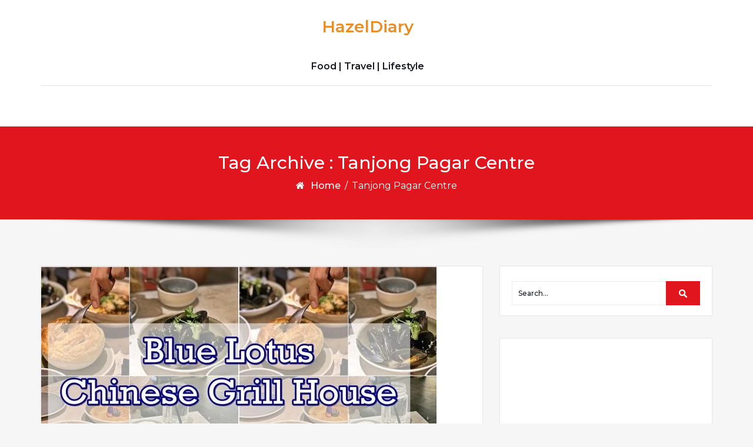

--- FILE ---
content_type: text/html; charset=UTF-8
request_url: https://hazeldiary.com/tag/tanjong-pagar-centre/
body_size: 10157
content:
<!DOCTYPE html>
<html dir="ltr" lang="en-US" prefix="og: https://ogp.me/ns#">
<head>
	<meta http-equiv="X-UA-Compatible" content="IE=edge">
	<meta name="viewport" content="width=device-width, initial-scale=1.0">
	<meta charset="UTF-8">
	<title>Tanjong Pagar Centre - HazelDiary</title>

		<!-- All in One SEO 4.9.3 - aioseo.com -->
	<meta name="robots" content="max-image-preview:large" />
	<link rel="canonical" href="https://hazeldiary.com/tag/tanjong-pagar-centre/" />
	<meta name="generator" content="All in One SEO (AIOSEO) 4.9.3" />
		<script type="application/ld+json" class="aioseo-schema">
			{"@context":"https:\/\/schema.org","@graph":[{"@type":"BreadcrumbList","@id":"https:\/\/hazeldiary.com\/tag\/tanjong-pagar-centre\/#breadcrumblist","itemListElement":[{"@type":"ListItem","@id":"https:\/\/hazeldiary.com#listItem","position":1,"name":"Home","item":"https:\/\/hazeldiary.com","nextItem":{"@type":"ListItem","@id":"https:\/\/hazeldiary.com\/tag\/tanjong-pagar-centre\/#listItem","name":"Tanjong Pagar Centre"}},{"@type":"ListItem","@id":"https:\/\/hazeldiary.com\/tag\/tanjong-pagar-centre\/#listItem","position":2,"name":"Tanjong Pagar Centre","previousItem":{"@type":"ListItem","@id":"https:\/\/hazeldiary.com#listItem","name":"Home"}}]},{"@type":"CollectionPage","@id":"https:\/\/hazeldiary.com\/tag\/tanjong-pagar-centre\/#collectionpage","url":"https:\/\/hazeldiary.com\/tag\/tanjong-pagar-centre\/","name":"Tanjong Pagar Centre - HazelDiary","inLanguage":"en-US","isPartOf":{"@id":"https:\/\/hazeldiary.com\/#website"},"breadcrumb":{"@id":"https:\/\/hazeldiary.com\/tag\/tanjong-pagar-centre\/#breadcrumblist"}},{"@type":"Organization","@id":"https:\/\/hazeldiary.com\/#organization","name":"HazelDiary","description":"Food | Travel | Lifestyle","url":"https:\/\/hazeldiary.com\/"},{"@type":"WebSite","@id":"https:\/\/hazeldiary.com\/#website","url":"https:\/\/hazeldiary.com\/","name":"HazelDiary","description":"Food | Travel | Lifestyle","inLanguage":"en-US","publisher":{"@id":"https:\/\/hazeldiary.com\/#organization"}}]}
		</script>
		<!-- All in One SEO -->

<link rel='dns-prefetch' href='//maxcdn.bootstrapcdn.com' />
<link rel='dns-prefetch' href='//fonts.googleapis.com' />
<link rel="alternate" type="application/rss+xml" title="HazelDiary &raquo; Feed" href="https://hazeldiary.com/feed/" />
<link rel="alternate" type="application/rss+xml" title="HazelDiary &raquo; Comments Feed" href="https://hazeldiary.com/comments/feed/" />
<link rel="alternate" type="application/rss+xml" title="HazelDiary &raquo; Tanjong Pagar Centre Tag Feed" href="https://hazeldiary.com/tag/tanjong-pagar-centre/feed/" />
		<!-- This site uses the Google Analytics by ExactMetrics plugin v8.11.1 - Using Analytics tracking - https://www.exactmetrics.com/ -->
		<!-- Note: ExactMetrics is not currently configured on this site. The site owner needs to authenticate with Google Analytics in the ExactMetrics settings panel. -->
					<!-- No tracking code set -->
				<!-- / Google Analytics by ExactMetrics -->
				<!-- This site uses the Google Analytics by MonsterInsights plugin v9.11.1 - Using Analytics tracking - https://www.monsterinsights.com/ -->
		<!-- Note: MonsterInsights is not currently configured on this site. The site owner needs to authenticate with Google Analytics in the MonsterInsights settings panel. -->
					<!-- No tracking code set -->
				<!-- / Google Analytics by MonsterInsights -->
		<script type="text/javascript">
/* <![CDATA[ */
window._wpemojiSettings = {"baseUrl":"https:\/\/s.w.org\/images\/core\/emoji\/14.0.0\/72x72\/","ext":".png","svgUrl":"https:\/\/s.w.org\/images\/core\/emoji\/14.0.0\/svg\/","svgExt":".svg","source":{"concatemoji":"https:\/\/hazeldiary.com\/wp-includes\/js\/wp-emoji-release.min.js?ver=6.4.7"}};
/*! This file is auto-generated */
!function(i,n){var o,s,e;function c(e){try{var t={supportTests:e,timestamp:(new Date).valueOf()};sessionStorage.setItem(o,JSON.stringify(t))}catch(e){}}function p(e,t,n){e.clearRect(0,0,e.canvas.width,e.canvas.height),e.fillText(t,0,0);var t=new Uint32Array(e.getImageData(0,0,e.canvas.width,e.canvas.height).data),r=(e.clearRect(0,0,e.canvas.width,e.canvas.height),e.fillText(n,0,0),new Uint32Array(e.getImageData(0,0,e.canvas.width,e.canvas.height).data));return t.every(function(e,t){return e===r[t]})}function u(e,t,n){switch(t){case"flag":return n(e,"\ud83c\udff3\ufe0f\u200d\u26a7\ufe0f","\ud83c\udff3\ufe0f\u200b\u26a7\ufe0f")?!1:!n(e,"\ud83c\uddfa\ud83c\uddf3","\ud83c\uddfa\u200b\ud83c\uddf3")&&!n(e,"\ud83c\udff4\udb40\udc67\udb40\udc62\udb40\udc65\udb40\udc6e\udb40\udc67\udb40\udc7f","\ud83c\udff4\u200b\udb40\udc67\u200b\udb40\udc62\u200b\udb40\udc65\u200b\udb40\udc6e\u200b\udb40\udc67\u200b\udb40\udc7f");case"emoji":return!n(e,"\ud83e\udef1\ud83c\udffb\u200d\ud83e\udef2\ud83c\udfff","\ud83e\udef1\ud83c\udffb\u200b\ud83e\udef2\ud83c\udfff")}return!1}function f(e,t,n){var r="undefined"!=typeof WorkerGlobalScope&&self instanceof WorkerGlobalScope?new OffscreenCanvas(300,150):i.createElement("canvas"),a=r.getContext("2d",{willReadFrequently:!0}),o=(a.textBaseline="top",a.font="600 32px Arial",{});return e.forEach(function(e){o[e]=t(a,e,n)}),o}function t(e){var t=i.createElement("script");t.src=e,t.defer=!0,i.head.appendChild(t)}"undefined"!=typeof Promise&&(o="wpEmojiSettingsSupports",s=["flag","emoji"],n.supports={everything:!0,everythingExceptFlag:!0},e=new Promise(function(e){i.addEventListener("DOMContentLoaded",e,{once:!0})}),new Promise(function(t){var n=function(){try{var e=JSON.parse(sessionStorage.getItem(o));if("object"==typeof e&&"number"==typeof e.timestamp&&(new Date).valueOf()<e.timestamp+604800&&"object"==typeof e.supportTests)return e.supportTests}catch(e){}return null}();if(!n){if("undefined"!=typeof Worker&&"undefined"!=typeof OffscreenCanvas&&"undefined"!=typeof URL&&URL.createObjectURL&&"undefined"!=typeof Blob)try{var e="postMessage("+f.toString()+"("+[JSON.stringify(s),u.toString(),p.toString()].join(",")+"));",r=new Blob([e],{type:"text/javascript"}),a=new Worker(URL.createObjectURL(r),{name:"wpTestEmojiSupports"});return void(a.onmessage=function(e){c(n=e.data),a.terminate(),t(n)})}catch(e){}c(n=f(s,u,p))}t(n)}).then(function(e){for(var t in e)n.supports[t]=e[t],n.supports.everything=n.supports.everything&&n.supports[t],"flag"!==t&&(n.supports.everythingExceptFlag=n.supports.everythingExceptFlag&&n.supports[t]);n.supports.everythingExceptFlag=n.supports.everythingExceptFlag&&!n.supports.flag,n.DOMReady=!1,n.readyCallback=function(){n.DOMReady=!0}}).then(function(){return e}).then(function(){var e;n.supports.everything||(n.readyCallback(),(e=n.source||{}).concatemoji?t(e.concatemoji):e.wpemoji&&e.twemoji&&(t(e.twemoji),t(e.wpemoji)))}))}((window,document),window._wpemojiSettings);
/* ]]> */
</script>

<link rel='stylesheet' id='sbr_styles-css' href='https://hazeldiary.com/wp-content/plugins/reviews-feed/assets/css/sbr-styles.min.css?ver=2.1.1' type='text/css' media='all' />
<link rel='stylesheet' id='sbi_styles-css' href='https://hazeldiary.com/wp-content/plugins/instagram-feed/css/sbi-styles.min.css?ver=6.10.0' type='text/css' media='all' />
<style id='wp-emoji-styles-inline-css' type='text/css'>

	img.wp-smiley, img.emoji {
		display: inline !important;
		border: none !important;
		box-shadow: none !important;
		height: 1em !important;
		width: 1em !important;
		margin: 0 0.07em !important;
		vertical-align: -0.1em !important;
		background: none !important;
		padding: 0 !important;
	}
</style>
<link rel='stylesheet' id='wp-block-library-css' href='https://hazeldiary.com/wp-includes/css/dist/block-library/style.min.css?ver=6.4.7' type='text/css' media='all' />
<link rel='stylesheet' id='aioseo/css/src/vue/standalone/blocks/table-of-contents/global.scss-css' href='https://hazeldiary.com/wp-content/plugins/all-in-one-seo-pack/dist/Lite/assets/css/table-of-contents/global.e90f6d47.css?ver=4.9.3' type='text/css' media='all' />
<style id='classic-theme-styles-inline-css' type='text/css'>
/*! This file is auto-generated */
.wp-block-button__link{color:#fff;background-color:#32373c;border-radius:9999px;box-shadow:none;text-decoration:none;padding:calc(.667em + 2px) calc(1.333em + 2px);font-size:1.125em}.wp-block-file__button{background:#32373c;color:#fff;text-decoration:none}
</style>
<style id='global-styles-inline-css' type='text/css'>
body{--wp--preset--color--black: #000000;--wp--preset--color--cyan-bluish-gray: #abb8c3;--wp--preset--color--white: #ffffff;--wp--preset--color--pale-pink: #f78da7;--wp--preset--color--vivid-red: #cf2e2e;--wp--preset--color--luminous-vivid-orange: #ff6900;--wp--preset--color--luminous-vivid-amber: #fcb900;--wp--preset--color--light-green-cyan: #7bdcb5;--wp--preset--color--vivid-green-cyan: #00d084;--wp--preset--color--pale-cyan-blue: #8ed1fc;--wp--preset--color--vivid-cyan-blue: #0693e3;--wp--preset--color--vivid-purple: #9b51e0;--wp--preset--gradient--vivid-cyan-blue-to-vivid-purple: linear-gradient(135deg,rgba(6,147,227,1) 0%,rgb(155,81,224) 100%);--wp--preset--gradient--light-green-cyan-to-vivid-green-cyan: linear-gradient(135deg,rgb(122,220,180) 0%,rgb(0,208,130) 100%);--wp--preset--gradient--luminous-vivid-amber-to-luminous-vivid-orange: linear-gradient(135deg,rgba(252,185,0,1) 0%,rgba(255,105,0,1) 100%);--wp--preset--gradient--luminous-vivid-orange-to-vivid-red: linear-gradient(135deg,rgba(255,105,0,1) 0%,rgb(207,46,46) 100%);--wp--preset--gradient--very-light-gray-to-cyan-bluish-gray: linear-gradient(135deg,rgb(238,238,238) 0%,rgb(169,184,195) 100%);--wp--preset--gradient--cool-to-warm-spectrum: linear-gradient(135deg,rgb(74,234,220) 0%,rgb(151,120,209) 20%,rgb(207,42,186) 40%,rgb(238,44,130) 60%,rgb(251,105,98) 80%,rgb(254,248,76) 100%);--wp--preset--gradient--blush-light-purple: linear-gradient(135deg,rgb(255,206,236) 0%,rgb(152,150,240) 100%);--wp--preset--gradient--blush-bordeaux: linear-gradient(135deg,rgb(254,205,165) 0%,rgb(254,45,45) 50%,rgb(107,0,62) 100%);--wp--preset--gradient--luminous-dusk: linear-gradient(135deg,rgb(255,203,112) 0%,rgb(199,81,192) 50%,rgb(65,88,208) 100%);--wp--preset--gradient--pale-ocean: linear-gradient(135deg,rgb(255,245,203) 0%,rgb(182,227,212) 50%,rgb(51,167,181) 100%);--wp--preset--gradient--electric-grass: linear-gradient(135deg,rgb(202,248,128) 0%,rgb(113,206,126) 100%);--wp--preset--gradient--midnight: linear-gradient(135deg,rgb(2,3,129) 0%,rgb(40,116,252) 100%);--wp--preset--font-size--small: 13px;--wp--preset--font-size--medium: 20px;--wp--preset--font-size--large: 36px;--wp--preset--font-size--x-large: 42px;--wp--preset--spacing--20: 0.44rem;--wp--preset--spacing--30: 0.67rem;--wp--preset--spacing--40: 1rem;--wp--preset--spacing--50: 1.5rem;--wp--preset--spacing--60: 2.25rem;--wp--preset--spacing--70: 3.38rem;--wp--preset--spacing--80: 5.06rem;--wp--preset--shadow--natural: 6px 6px 9px rgba(0, 0, 0, 0.2);--wp--preset--shadow--deep: 12px 12px 50px rgba(0, 0, 0, 0.4);--wp--preset--shadow--sharp: 6px 6px 0px rgba(0, 0, 0, 0.2);--wp--preset--shadow--outlined: 6px 6px 0px -3px rgba(255, 255, 255, 1), 6px 6px rgba(0, 0, 0, 1);--wp--preset--shadow--crisp: 6px 6px 0px rgba(0, 0, 0, 1);}:where(.is-layout-flex){gap: 0.5em;}:where(.is-layout-grid){gap: 0.5em;}body .is-layout-flow > .alignleft{float: left;margin-inline-start: 0;margin-inline-end: 2em;}body .is-layout-flow > .alignright{float: right;margin-inline-start: 2em;margin-inline-end: 0;}body .is-layout-flow > .aligncenter{margin-left: auto !important;margin-right: auto !important;}body .is-layout-constrained > .alignleft{float: left;margin-inline-start: 0;margin-inline-end: 2em;}body .is-layout-constrained > .alignright{float: right;margin-inline-start: 2em;margin-inline-end: 0;}body .is-layout-constrained > .aligncenter{margin-left: auto !important;margin-right: auto !important;}body .is-layout-constrained > :where(:not(.alignleft):not(.alignright):not(.alignfull)){max-width: var(--wp--style--global--content-size);margin-left: auto !important;margin-right: auto !important;}body .is-layout-constrained > .alignwide{max-width: var(--wp--style--global--wide-size);}body .is-layout-flex{display: flex;}body .is-layout-flex{flex-wrap: wrap;align-items: center;}body .is-layout-flex > *{margin: 0;}body .is-layout-grid{display: grid;}body .is-layout-grid > *{margin: 0;}:where(.wp-block-columns.is-layout-flex){gap: 2em;}:where(.wp-block-columns.is-layout-grid){gap: 2em;}:where(.wp-block-post-template.is-layout-flex){gap: 1.25em;}:where(.wp-block-post-template.is-layout-grid){gap: 1.25em;}.has-black-color{color: var(--wp--preset--color--black) !important;}.has-cyan-bluish-gray-color{color: var(--wp--preset--color--cyan-bluish-gray) !important;}.has-white-color{color: var(--wp--preset--color--white) !important;}.has-pale-pink-color{color: var(--wp--preset--color--pale-pink) !important;}.has-vivid-red-color{color: var(--wp--preset--color--vivid-red) !important;}.has-luminous-vivid-orange-color{color: var(--wp--preset--color--luminous-vivid-orange) !important;}.has-luminous-vivid-amber-color{color: var(--wp--preset--color--luminous-vivid-amber) !important;}.has-light-green-cyan-color{color: var(--wp--preset--color--light-green-cyan) !important;}.has-vivid-green-cyan-color{color: var(--wp--preset--color--vivid-green-cyan) !important;}.has-pale-cyan-blue-color{color: var(--wp--preset--color--pale-cyan-blue) !important;}.has-vivid-cyan-blue-color{color: var(--wp--preset--color--vivid-cyan-blue) !important;}.has-vivid-purple-color{color: var(--wp--preset--color--vivid-purple) !important;}.has-black-background-color{background-color: var(--wp--preset--color--black) !important;}.has-cyan-bluish-gray-background-color{background-color: var(--wp--preset--color--cyan-bluish-gray) !important;}.has-white-background-color{background-color: var(--wp--preset--color--white) !important;}.has-pale-pink-background-color{background-color: var(--wp--preset--color--pale-pink) !important;}.has-vivid-red-background-color{background-color: var(--wp--preset--color--vivid-red) !important;}.has-luminous-vivid-orange-background-color{background-color: var(--wp--preset--color--luminous-vivid-orange) !important;}.has-luminous-vivid-amber-background-color{background-color: var(--wp--preset--color--luminous-vivid-amber) !important;}.has-light-green-cyan-background-color{background-color: var(--wp--preset--color--light-green-cyan) !important;}.has-vivid-green-cyan-background-color{background-color: var(--wp--preset--color--vivid-green-cyan) !important;}.has-pale-cyan-blue-background-color{background-color: var(--wp--preset--color--pale-cyan-blue) !important;}.has-vivid-cyan-blue-background-color{background-color: var(--wp--preset--color--vivid-cyan-blue) !important;}.has-vivid-purple-background-color{background-color: var(--wp--preset--color--vivid-purple) !important;}.has-black-border-color{border-color: var(--wp--preset--color--black) !important;}.has-cyan-bluish-gray-border-color{border-color: var(--wp--preset--color--cyan-bluish-gray) !important;}.has-white-border-color{border-color: var(--wp--preset--color--white) !important;}.has-pale-pink-border-color{border-color: var(--wp--preset--color--pale-pink) !important;}.has-vivid-red-border-color{border-color: var(--wp--preset--color--vivid-red) !important;}.has-luminous-vivid-orange-border-color{border-color: var(--wp--preset--color--luminous-vivid-orange) !important;}.has-luminous-vivid-amber-border-color{border-color: var(--wp--preset--color--luminous-vivid-amber) !important;}.has-light-green-cyan-border-color{border-color: var(--wp--preset--color--light-green-cyan) !important;}.has-vivid-green-cyan-border-color{border-color: var(--wp--preset--color--vivid-green-cyan) !important;}.has-pale-cyan-blue-border-color{border-color: var(--wp--preset--color--pale-cyan-blue) !important;}.has-vivid-cyan-blue-border-color{border-color: var(--wp--preset--color--vivid-cyan-blue) !important;}.has-vivid-purple-border-color{border-color: var(--wp--preset--color--vivid-purple) !important;}.has-vivid-cyan-blue-to-vivid-purple-gradient-background{background: var(--wp--preset--gradient--vivid-cyan-blue-to-vivid-purple) !important;}.has-light-green-cyan-to-vivid-green-cyan-gradient-background{background: var(--wp--preset--gradient--light-green-cyan-to-vivid-green-cyan) !important;}.has-luminous-vivid-amber-to-luminous-vivid-orange-gradient-background{background: var(--wp--preset--gradient--luminous-vivid-amber-to-luminous-vivid-orange) !important;}.has-luminous-vivid-orange-to-vivid-red-gradient-background{background: var(--wp--preset--gradient--luminous-vivid-orange-to-vivid-red) !important;}.has-very-light-gray-to-cyan-bluish-gray-gradient-background{background: var(--wp--preset--gradient--very-light-gray-to-cyan-bluish-gray) !important;}.has-cool-to-warm-spectrum-gradient-background{background: var(--wp--preset--gradient--cool-to-warm-spectrum) !important;}.has-blush-light-purple-gradient-background{background: var(--wp--preset--gradient--blush-light-purple) !important;}.has-blush-bordeaux-gradient-background{background: var(--wp--preset--gradient--blush-bordeaux) !important;}.has-luminous-dusk-gradient-background{background: var(--wp--preset--gradient--luminous-dusk) !important;}.has-pale-ocean-gradient-background{background: var(--wp--preset--gradient--pale-ocean) !important;}.has-electric-grass-gradient-background{background: var(--wp--preset--gradient--electric-grass) !important;}.has-midnight-gradient-background{background: var(--wp--preset--gradient--midnight) !important;}.has-small-font-size{font-size: var(--wp--preset--font-size--small) !important;}.has-medium-font-size{font-size: var(--wp--preset--font-size--medium) !important;}.has-large-font-size{font-size: var(--wp--preset--font-size--large) !important;}.has-x-large-font-size{font-size: var(--wp--preset--font-size--x-large) !important;}
.wp-block-navigation a:where(:not(.wp-element-button)){color: inherit;}
:where(.wp-block-post-template.is-layout-flex){gap: 1.25em;}:where(.wp-block-post-template.is-layout-grid){gap: 1.25em;}
:where(.wp-block-columns.is-layout-flex){gap: 2em;}:where(.wp-block-columns.is-layout-grid){gap: 2em;}
.wp-block-pullquote{font-size: 1.5em;line-height: 1.6;}
</style>
<link rel='stylesheet' id='ctf_styles-css' href='https://hazeldiary.com/wp-content/plugins/custom-twitter-feeds/css/ctf-styles.min.css?ver=2.3.1' type='text/css' media='all' />
<link rel='stylesheet' id='cff-css' href='https://hazeldiary.com/wp-content/plugins/custom-facebook-feed/assets/css/cff-style.min.css?ver=4.3.4' type='text/css' media='all' />
<link rel='stylesheet' id='sb-font-awesome-css' href='https://maxcdn.bootstrapcdn.com/font-awesome/4.7.0/css/font-awesome.min.css?ver=6.4.7' type='text/css' media='all' />
<link rel='stylesheet' id='bootstrap-min-css-css' href='https://hazeldiary.com/wp-content/themes/cryptocurrency-exchange/css/bootstrap/bootstrap.min.css?ver=6.4.7' type='text/css' media='all' />
<link rel='stylesheet' id='cryptocurrency-exchange-animate-css-css' href='https://hazeldiary.com/wp-content/themes/cryptocurrency-exchange/css/animate.css?ver=6.4.7' type='text/css' media='all' />
<link rel='stylesheet' id='font-awesome-min-css-css' href='https://hazeldiary.com/wp-content/themes/cryptocurrency-exchange/css/font-awesome.min.css?ver=6.4.7' type='text/css' media='all' />
<link rel='stylesheet' id='crypto-flexslider-css-css' href='https://hazeldiary.com/wp-content/themes/cryptocurrency-exchange/css/flexslider.css?ver=6.4.7' type='text/css' media='all' />
<link rel='stylesheet' id='newsstreet-parent-style-css' href='https://hazeldiary.com/wp-content/themes/cryptocurrency-exchange/style.css?ver=6.4.7' type='text/css' media='all' />
<link rel='stylesheet' id='crypto-custom-color-css' href='https://hazeldiary.com/wp-content/themes/cryptocurrency-exchange/css/custom-color.css?ver=6.4.7' type='text/css' media='all' />
<link rel='stylesheet' id='newsstreet-custom-color-css' href='https://hazeldiary.com/wp-content/themes/newsstreet/css/newsstreet-custom-color.css?ver=6.4.7' type='text/css' media='all' />
<link rel='stylesheet' id='cryptocurrency-exchange-style-css' href='https://hazeldiary.com/wp-content/themes/newsstreet/style.css?ver=6.4.7' type='text/css' media='all' />
<link rel='stylesheet' id='aneeq-google-fonts-css' href='https://fonts.googleapis.com/css?family=Montserrat%3A300%2C300i%2C400%2C400i%2C500%2C500i%2C600%2C600i%2C700%2C700i%2C800%2C800i%2C900%2C900i&#038;ver=6.4.7' type='text/css' media='all' />
<link rel='stylesheet' id='crypto-custom-header-css' href='https://hazeldiary.com/wp-content/themes/cryptocurrency-exchange/include/custom-header/custom-header.css?ver=6.4.7' type='text/css' media='all' />
<script type="text/javascript" src="https://hazeldiary.com/wp-includes/js/jquery/jquery.min.js?ver=3.7.1" id="jquery-core-js"></script>
<script type="text/javascript" src="https://hazeldiary.com/wp-includes/js/jquery/jquery-migrate.min.js?ver=3.4.1" id="jquery-migrate-js"></script>
<script type="text/javascript" src="https://hazeldiary.com/wp-content/themes/cryptocurrency-exchange/js/bootstrap.min.js?ver=6.4.7" id="bootstrap-min-js"></script>
<script type="text/javascript" src="https://hazeldiary.com/wp-content/themes/cryptocurrency-exchange/js/wow.js?ver%5B0%5D=jquery" id="cryptocurrency-exchange-wow-js-js"></script>
<script type="text/javascript" src="https://hazeldiary.com/wp-content/themes/cryptocurrency-exchange/js/jquery.flexslider.js?ver=6.4.7" id="crypto-flexslider-js-js"></script>
<script type="text/javascript" src="https://hazeldiary.com/wp-content/themes/cryptocurrency-exchange/js/main.js?ver=6.4.7" id="cryptocurrency-exchange-main-js-js"></script>
<link rel="https://api.w.org/" href="https://hazeldiary.com/wp-json/" /><link rel="alternate" type="application/json" href="https://hazeldiary.com/wp-json/wp/v2/tags/1759" /><link rel="EditURI" type="application/rsd+xml" title="RSD" href="https://hazeldiary.com/xmlrpc.php?rsd" />
<meta name="generator" content="WordPress 6.4.7" />
<link rel='dns-prefetch' href='https://i0.wp.com/'><link rel='preconnect' href='https://i0.wp.com/' crossorigin><link rel='dns-prefetch' href='https://i1.wp.com/'><link rel='preconnect' href='https://i1.wp.com/' crossorigin><link rel='dns-prefetch' href='https://i2.wp.com/'><link rel='preconnect' href='https://i2.wp.com/' crossorigin><link rel='dns-prefetch' href='https://i3.wp.com/'><link rel='preconnect' href='https://i3.wp.com/' crossorigin><a class="skip-link screen-reader-text" href="#content">Skip to content</a>	<style type="text/css" id="crypto-header-css">
			.header-content h1, .header-content h2, .header-content h3,
			.header-content h4, .header-content h5, .header-content h6,
			.header-content p, .header-content ul, .header-content ol, 
			.header-content li, .header-content a {
				color: #fff;
			}
	</style>
	
	</head>

<body class="archive tag tag-tanjong-pagar-centre tag-1759">
		<main>
	
	<!-- Custom Header -->
		
	
	
	<!--Header Info-->	
	<header class="header-info">
		<div class="container">
			<div class="row header-inner">
				<div class="col-md-4">
					<ul class="social-icons">
																													</ul>
				</div>
				<div class="col-md-4">
					<h1 class="logo-text"><a href="https://hazeldiary.com/" class="navbar-brand">HazelDiary</a></h1>									<p class="site-description">Food | Travel | Lifestyle</p>
											</div>
				<div class="col-md-4">
					<ul class="header-contact-info text-right">
											</ul>
				</div>
				
			</div>
		</div>
	</header>
	<!--/End of Header Info-->
	
	<nav class="navbar-custom" role="navigation">
        <div class="container">
			<div class="navbar-header">
				<button class="navbar-toggle" type="button" data-toggle="collapse" data-target="#custom-collapse">
					<span class="sr-only">Toggle navigation</span>
					<span class="icon-bar"></span>
					<span class="icon-bar"></span>
					<span class="icon-bar"></span>
				</button>
			</div>
			<div class="collapse navbar-collapse" id="custom-collapse">
							</div>
		</div>
    </nav>
	<div class="scroll-up"><a href="#totop"><i class="fa fa-angle-double-up"></i></a></div>
	<script>
		//For Menu Drop-down Focus (sub-menu)
		const topLevelLinks = document.querySelectorAll('.dropdown-toggle');
		console.log(topLevelLinks);
		
		topLevelLinks.forEach(link => {
		  if (link.nextElementSibling) {
			link.addEventListener('focus', function() {
			  this.parentElement.classList.add('focus');
			});

			const subMenu = link.nextElementSibling;
			const subMenuLinks = subMenu.querySelectorAll('a');
			const lastLinkIndex = subMenuLinks.length - 1;
			const lastLink = subMenuLinks[lastLinkIndex];

			lastLink.addEventListener('blur', function() {
			  link.parentElement.classList.remove('focus');
			});
		  }
		});
	</script>	<!--========== Breadcrumb ==========-->
	<div class="module-extra-small bg-custom margin-breadcrumb">
		<div class="container text-center">
			<div class="row">
				<div class="col-md-12 col-sm-12 col-xs-12" data-background="">
					<h2 class="text-white">Tag Archive : Tanjong Pagar Centre</h2>
					<p class="breadcrumb"><a href="https://hazeldiary.com/">Home</a> / <span>Tanjong Pagar Centre</span></p>				
				</div>			
			</div>
		</div>
	</div>
	<!--========== END Breadcrumb ==========-->
<section class="module-small">
	<div class="container">
		<div class="row">
							<div class="col-md-8 col-sm-6 col-xs-12">
								<div class="post-columns site-info">
							
					<div class="post">
						<div class="post-thumbnail">
							<a href="https://hazeldiary.com/2017/09/blue-lotus-chinese-grill-house-at-tanjong-pagar-centre/"><img alt="[SG EATS] Blue Lotus Chinese Grill House At Tanjong Pagar Centre" title="[SG EATS] Blue Lotus Chinese Grill House At Tanjong Pagar Centre" width="672" height="372" src="https://hazeldiary.com/wp-content/uploads/2017/10/blue-lotus-chinese-grill-house-tanjong-pagar-672x372.jpg.webp" class="attachment-post-thumbnail size-post-thumbnail wp-post-image" alt="[SG EATS] Blue Lotus Chinese Grill House At Tanjong Pagar Centre" title="[SG EATS] Blue Lotus Chinese Grill House At Tanjong Pagar Centre" decoding="async" fetchpriority="high" srcset="https://hazeldiary.com/wp-content/uploads/2017/10/blue-lotus-chinese-grill-house-tanjong-pagar-672x372.jpg.webp 672w, https://hazeldiary.com/wp-content/uploads/2017/10/blue-lotus-chinese-grill-house-tanjong-pagar-1038x576.jpg.webp 1038w" sizes="(max-width: 672px) 100vw, 672px" /></a>	
						</div>
						<div class="post-meta-area">
								
								<span class="cat-links">
									<a href="https://hazeldiary.com/category/foods/" rel="category tag">FOODS</a>&nbsp;,&nbsp<a href="https://hazeldiary.com/category/singapore/" rel="category tag">SINGAPORE</a>								</span>
													</div>						
						<div class="post-content-area">
							<div class="post-header font-alt">
								<h2 class="post-title"><a href="https://hazeldiary.com/2017/09/blue-lotus-chinese-grill-house-at-tanjong-pagar-centre/">[SG EATS] Blue Lotus Chinese Grill House At Tanjong Pagar Centre</a></h2>
								<div class="post-meta">
										<span><i class="fa fa-user"></i> By <a href="https://hazeldiary.com/author/admin/">Hazel</a></span>
										<span><i class="fa fa-calendar"></i>  <a href="https://hazeldiary.com/2017/09/blue-lotus-chinese-grill-house-at-tanjong-pagar-centre/">September 30, 2017</a></span>
									</div>
							</div>
							<div class="post-entry">
								<p>E and I visited Blue Lotus Chinese Grill House located at Tanjong Pagar Centre for our weekend dinner. Blue Lotus Chinese Grill House is a modern contemporary Chinese restaurant. We were here on a Saturday night and the whole place is quite quiet with few tables occupied. <a href="https://hazeldiary.com/2017/09/blue-lotus-chinese-grill-house-at-tanjong-pagar-centre/#more-10088" class="more-link">Read More</a></p>
							</div>
						</div>
					</div>
							
					<div class="post">
						<div class="post-thumbnail">
							<a href="https://hazeldiary.com/2017/02/sbcd-korean-tofu-house-at-tanjong-pagar-centre/"><img alt="[SG EATS] SBCD KOREAN TOFU HOUSE AT TANJONG PAGAR CENTRE" title="[SG EATS] SBCD KOREAN TOFU HOUSE AT TANJONG PAGAR CENTRE" width="672" height="372" src="https://hazeldiary.com/wp-content/uploads/2017/02/sbcd-korean-tofu-house-672x372.jpg.webp" class="attachment-post-thumbnail size-post-thumbnail wp-post-image" alt="[SG EATS] SBCD KOREAN TOFU HOUSE AT TANJONG PAGAR CENTRE" title="[SG EATS] SBCD KOREAN TOFU HOUSE AT TANJONG PAGAR CENTRE" decoding="async" /></a>	
						</div>
						<div class="post-meta-area">
								
								<span class="cat-links">
									<a href="https://hazeldiary.com/category/foods/" rel="category tag">FOODS</a>&nbsp;,&nbsp<a href="https://hazeldiary.com/category/singapore/" rel="category tag">SINGAPORE</a>								</span>
													</div>						
						<div class="post-content-area">
							<div class="post-header font-alt">
								<h2 class="post-title"><a href="https://hazeldiary.com/2017/02/sbcd-korean-tofu-house-at-tanjong-pagar-centre/">[SG EATS] SBCD KOREAN TOFU HOUSE AT TANJONG PAGAR CENTRE</a></h2>
								<div class="post-meta">
										<span><i class="fa fa-user"></i> By <a href="https://hazeldiary.com/author/admin/">Hazel</a></span>
										<span><i class="fa fa-calendar"></i>  <a href="https://hazeldiary.com/2017/02/sbcd-korean-tofu-house-at-tanjong-pagar-centre/">February 23, 2017</a></span>
									</div>
							</div>
							<div class="post-entry">
								<p>With the new addition of Tanjong Pagar Centre, more F&amp;B options are available. <a href="http://blog.myfatpocket.com/hazeldiary/2017/01/hattendo-japanese-bun/">Hattendo</a>, <a href="http://blog.myfatpocket.com/hazeldiary/2017/01/kuro-maguro-tanjong-pagar-centre/">Kuro Maguro</a> and SBCD Korean Tofu House are one of those new F&amp;B dining option in the centre. SBCD Korean Tofu House specializes in Korean soft tofu soup that comes with different ingredients options. The Korean restaurant prepares tofu daily to ensure the freshness. <a href="https://hazeldiary.com/2017/02/sbcd-korean-tofu-house-at-tanjong-pagar-centre/#more-8081" class="more-link">Read More</a></p>
							</div>
						</div>
					</div>
							
					<div class="post">
						<div class="post-thumbnail">
							<a href="https://hazeldiary.com/2017/01/kuro-maguro-tanjong-pagar-centre/"><img alt="[SG EATS] KURO MAGURO- MAGURO DONBURI IN TANJONG PAGAR CENTRE" title="[SG EATS] KURO MAGURO- MAGURO DONBURI IN TANJONG PAGAR CENTRE" width="672" height="372" src="https://hazeldiary.com/wp-content/uploads/2017/01/kuro-maguro-bluefin-tuna-from-japan-672x372.jpg.webp" class="attachment-post-thumbnail size-post-thumbnail wp-post-image" alt="[SG EATS] KURO MAGURO- MAGURO DONBURI IN TANJONG PAGAR CENTRE" title="[SG EATS] KURO MAGURO- MAGURO DONBURI IN TANJONG PAGAR CENTRE" decoding="async" /></a>	
						</div>
						<div class="post-meta-area">
								
								<span class="cat-links">
									<a href="https://hazeldiary.com/category/foods/" rel="category tag">FOODS</a>&nbsp;,&nbsp<a href="https://hazeldiary.com/category/singapore/" rel="category tag">SINGAPORE</a>								</span>
													</div>						
						<div class="post-content-area">
							<div class="post-header font-alt">
								<h2 class="post-title"><a href="https://hazeldiary.com/2017/01/kuro-maguro-tanjong-pagar-centre/">[SG EATS] KURO MAGURO- MAGURO DONBURI IN TANJONG PAGAR CENTRE</a></h2>
								<div class="post-meta">
										<span><i class="fa fa-user"></i> By <a href="https://hazeldiary.com/author/admin/">Hazel</a></span>
										<span><i class="fa fa-calendar"></i>  <a href="https://hazeldiary.com/2017/01/kuro-maguro-tanjong-pagar-centre/">January 31, 2017</a></span>
									</div>
							</div>
							<div class="post-entry">
								<p>Kuro Maguro is a concept by Misaki Megumi Suisan, a wholesaler of maguro and sashimi in Kanagawa Prefecture, Japan. Kuro Maguro is also under the same group as Eat At Seven, Suntec City. The restaurant is located just few steps away from <a href="http://blog.myfatpocket.com/hazeldiary/2017/01/hattendo-japanese-bun/">Hattendo Japanese Bun</a> if you are wondering where is it located. <a href="https://hazeldiary.com/2017/01/kuro-maguro-tanjong-pagar-centre/#more-7808" class="more-link">Read More</a></p>
							</div>
						</div>
					</div>
						
					<div style="text-align: center;" class="col-lg-12 col-md-12 col-sm-12 pagination font-alt">
											</div>
				</div>
			</div>
							<div class="col-md-4 col-sm-6 col-xs-12">
					<div class="sidebar"><!--Sidebar Widget-->
					<aside id="search-2" class="widget sidebar-widget widget-color widget_search"><div class="site-search-area">
	<form role="search" method="get" id="site-searchform" action="https://hazeldiary.com/">
		<div>
			<input type="text" value="" name="s" id="s" placeholder="Search..."/>
			<input type="submit" id="searchsubmit" value="Search" />
		</div>
	</form>
</div></aside><aside id="custom_html-16" class="widget_text widget sidebar-widget widget-color widget_custom_html"><div class="textwidget custom-html-widget"><script async="" src="//pagead2.googlesyndication.com/pagead/js/adsbygoogle.js"></script>
<!-- Hazeldiary -->
<ins class="adsbygoogle" style="display: block;" data-ad-client="ca-pub-3234668540661723" data-ad-slot="9755189141" data-ad-format="auto"></ins>
<script><br />
(adsbygoogle = window.adsbygoogle || []).push({});<br />
</script>
</div></aside><aside id="block-4" class="widget sidebar-widget widget-color widget_block widget_media_image">
<figure class="wp-block-image size-large"><a href="https://affiliate.klook.com/redirect?aid=3342&amp;aff_adid=1088070&amp;k_site=https%3A%2F%2Fwww.klook.com%2Factivity%2F149360-makkha-health-and-spa-heritage-asoke-experience-in-bangkok%2F%3Fspm%3DSearchResult.SearchResult_LIST%26clickId%3Dc1a4c36d22"><img loading="lazy" decoding="async" width="1024" height="331" src="https://hazeldiary.com/wp-content/uploads/2025/06/HAZELOFFKLOOK-2-1024x331.jpg.webp" alt="" class="wp-image-20377" srcset="https://hazeldiary.com/wp-content/uploads/2025/06/HAZELOFFKLOOK-2-1024x331.jpg.webp 1024w, https://hazeldiary.com/wp-content/uploads/2025/06/HAZELOFFKLOOK-2-300x97.jpg.webp 300w, https://hazeldiary.com/wp-content/uploads/2025/06/HAZELOFFKLOOK-2-768x248.jpg.webp 768w, https://hazeldiary.com/wp-content/uploads/2025/06/HAZELOFFKLOOK-2.jpg.webp 1275w" sizes="(max-width: 1024px) 100vw, 1024px" /></a></figure>
</aside><aside id="block-7" class="widget sidebar-widget widget-color widget_block"><div id="adgshp409959998"></div>
<script type="text/javascript" src="//cdn0.agoda.net/images/sherpa/js/init-dynamic_v8.min.js"></script><script type="text/javascript">
var stg = new Object(); stg.crt="2585306620737";stg.version="1.05"; stg.id=stg.name="adgshp409959998"; stg.Width="300px"; stg.Height="300px";stg.RefKey="J5zFdouv8HMIRVehJoepQw==";stg.AutoScrollSpeed=3000;stg.AutoScrollToggle=true;stg.SearchboxShow=false;stg.DiscountedOnly=true;stg.Layout="squaredynamic"; stg.Language="en-us";stg.ApiKey="B3DDFA50-78A5-4C14-9688-3E0D6AFF2E14";stg.Cid="1763468";  stg.City="5085";stg.Currency="SGD";stg.OverideConf=false; new AgdDynamic('adgshp409959998').initialize(stg);
</script></aside><aside id="block-8" class="widget sidebar-widget widget-color widget_block"><blockquote class="tiktok-embed" cite="https://www.tiktok.com/@hazeldiary_" data-unique-id="hazeldiary_" data-embed-type="creator" style="max-width: 780px; min-width: 288px;" > <section> <a target="_blank" href="https://www.tiktok.com/@hazeldiary_?refer=creator_embed">@hazeldiary_</a> </section> </blockquote> <script async src="https://www.tiktok.com/embed.js"></script></aside><aside id="block-9" class="widget sidebar-widget widget-color widget_block widget_media_image">
<figure class="wp-block-image size-large is-resized"><a href="https://youtrip.onelink.me/3xWB/vej1y8vx"><img loading="lazy" decoding="async" width="1024" height="576" src="https://hazeldiary.com/wp-content/uploads/2024/06/Yellow-Simple-Travel-YouTube-Banner-1024x576.jpg.webp" alt="" class="wp-image-19621" style="width:662px;height:auto" srcset="https://hazeldiary.com/wp-content/uploads/2024/06/Yellow-Simple-Travel-YouTube-Banner-1024x576.jpg.webp 1024w, https://hazeldiary.com/wp-content/uploads/2024/06/Yellow-Simple-Travel-YouTube-Banner-300x169.jpg.webp 300w, https://hazeldiary.com/wp-content/uploads/2024/06/Yellow-Simple-Travel-YouTube-Banner-768x432.jpg.webp 768w, https://hazeldiary.com/wp-content/uploads/2024/06/Yellow-Simple-Travel-YouTube-Banner.jpg.webp 1088w" sizes="(max-width: 1024px) 100vw, 1024px" /></a></figure>
</aside><aside id="block-10" class="widget sidebar-widget widget-color widget_block"><iframe border="0" src="https://www.trip.com/partners/ad/SB4101456?Allianceid=3316626&SID=14824386&trip_sub1=" style="width:250px;height:250px" frameborder="0" scrolling="no" style="border:none" id="SB4101456"></iframe></aside>					</div><!--Sidebar Widget End-->
				</div>
					</div><!--/.row-->
	</div> <!--/.container-->
</section>
<!-- Footer Widget Secton -->
   <!--start footer-->
	    <div class="site-footer">
			<div class="module-extra bg-dark">
				<div class="container">
					<div class="row">
						<aside id="text-4" class="col-md-4 col-sm-6 col-xs-12 widget widget_text">			<div class="textwidget"><p><a href="https://www.trazy.com/?ref=HH0259&amp;label=Trazy Travel&amp;ad_id=748" target="_blank" rel="nofollow noopener" data-mce-href="https://www.trazy.com/?ref=HH0259&amp;label=Trazy Travel&amp;ad_id=748"><img decoding="async" title="" src="https://d2ifd8cfqxdvq1.cloudfront.net/images/affiliate/banner/250x250.jpg" alt="trazy.com" border="0" data-mce-src="https://d2ifd8cfqxdvq1.cloudfront.net/images/affiliate/banner/250x250.jpg"></a></p>
</div>
		</aside><aside id="text-6" class="col-md-4 col-sm-6 col-xs-12 widget widget_text"><h3 class="widget-title">BUY ME COFFEE/TEA</h3>			<div class="textwidget"><p>If you think my website content is informative, do support my website by buying me <em><strong><a href="https://www.buymeacoffee.com/hazeldiary">a cup of coffee/ tea</a> or <a href="https://buy.stripe.com/eVaaH6h2IcQe2gEeUV">bubble tea</a> or <a href="https://paypal.me/hazeldiary?locale.x=en_GB">contribute fund to my space</a>.</strong></em></p>
<p>Your donation is a huge encouragement for me to do better and to continue sharing my love with all of you <a href="https://buy.stripe.com/eVaaH6h2IcQe2gEeUV">here</a>.</p>
<p>Thanks!</p>
</div>
		</aside><aside id="custom_html-18" class="widget_text col-md-4 col-sm-6 col-xs-12 widget widget_custom_html"><div class="textwidget custom-html-widget"><ins class="klookaff" data-wid="3342" data-bgtype="Experience" data-adid="81275" data-lang="en" data-prod="banner" data-width="200" data-height="200"><a href="//www.klook.com/?aid=">Klook.com</a></ins><script type='text/javascript'>(function(d, sc, u) { var s = d.createElement(sc), p = d.getElementsByTagName(sc)[0]; s.type = 'text/javascript'; s.async = true; s.src = u; p.parentNode.insertBefore(s,p); })(document, 'script', '//cdn.klook.com/affiliate_web/s/dist/desktop/affiliate_base_v3.2.js')</script></div></aside><aside id="custom_html-6" class="widget_text col-md-4 col-sm-6 col-xs-12 widget widget_custom_html"><div class="textwidget custom-html-widget"><script async src="//pagead2.googlesyndication.com/pagead/js/adsbygoogle.js"></script>
<!-- Hazeldiary -->
<ins class="adsbygoogle"
     style="display:block"
     data-ad-client="ca-pub-3234668540661723"
     data-ad-slot="9755189141"
     data-ad-format="auto"></ins>
<script>
(adsbygoogle = window.adsbygoogle || []).push({});
</script>
</div></aside><aside id="custom_html-12" class="widget_text col-md-4 col-sm-6 col-xs-12 widget widget_custom_html"><div class="textwidget custom-html-widget"><meta name="p:domain_verify" content="26d80be79c445c9c4e15f23cf13453fe"/></div></aside><aside id="text-5" class="col-md-4 col-sm-6 col-xs-12 widget widget_text"><h3 class="widget-title">Travel Share</h3>			<div class="textwidget"><p>Traveling around the world and staying in hostels is always a fun experience, but sometimes it’s nice to relax in a large condo-like hotel. A timeshare seems like a good option because timeshares are typically larger than hotel rooms and come with a kitchen. Disney timeshares are some of the highest rated and seem to be heavily discounted on the <a href="https://www.buyatimeshare.com/dvc-resales.asp">DVC Resale Market</a> online.</p>
</div>
		</aside><aside id="custom_html-13" class="widget_text col-md-4 col-sm-6 col-xs-12 widget widget_custom_html"><div class="textwidget custom-html-widget"><meta name="p:domain_verify" content="26d80be79c445c9c4e15f23cf13453fe"/></div></aside>					</div>
				</div>
			</div>
		</div>
		<hr class="divider-d">
				</div>
		<div class="scroll-up"><a href="#totop"><i class="fa fa-angle-double-up"></i></a></div>
	</main>	
		<footer class="footer_bottom">
	<div class="container">
		<div class="row">
			<div class="col-md-9 col-sm-6 col-xs-12">
				<p class="copyright">&copy; 2026 - HazelDiary | 
					WordPress Theme By <a href="https://awplife.com/" rel="nofollow">A WP Life</a> | 
					Powered by <a href="https://wordpress.org">WordPress.org</a>
				</p>
			</div>
			<div class="col-md-3 col-sm-6 col-xs-12">
				<div class="footer_social">
					<ul class="footer-social-links">
																													</ul>
				</div>
			</div>
		</div>
	</div>
</footer><!-- Custom Facebook Feed JS -->
<script type="text/javascript">var cffajaxurl = "https://hazeldiary.com/wp-admin/admin-ajax.php";
var cfflinkhashtags = "true";
</script>
<!-- YouTube Feeds JS -->
<script type="text/javascript">

</script>
<!-- Instagram Feed JS -->
<script type="text/javascript">
var sbiajaxurl = "https://hazeldiary.com/wp-admin/admin-ajax.php";
</script>
<script type="text/javascript" src="https://hazeldiary.com/wp-content/plugins/custom-facebook-feed/assets/js/cff-scripts.min.js?ver=4.3.4" id="cffscripts-js"></script>
	<script>
	/(trident|msie)/i.test(navigator.userAgent)&&document.getElementById&&window.addEventListener&&window.addEventListener("hashchange",function(){var t,e=location.hash.substring(1);/^[A-z0-9_-]+$/.test(e)&&(t=document.getElementById(e))&&(/^(?:a|select|input|button|textarea)$/i.test(t.tagName)||(t.tabIndex=-1),t.focus())},!1);
	</script>
		</body>
</html>

<!-- Page cached by LiteSpeed Cache 7.7 on 2026-01-17 20:04:21 -->

--- FILE ---
content_type: text/html; charset=utf-8
request_url: https://sherpa.agoda.com/Dynamic/index/?&crt=2585306620737&Ver=1.05&referenceKey=J5zFdouv8HMIRVehJoepQw%3D%3D&language=en-us&layout=squaredynamic&cid=1763468&City=5085&wd=300px&OverideConf=false&scrolling=true&scrollingTime=3000&discountonly=true&ShowSearchbox=false&apikey=B3DDFA50-78A5-4C14-9688-3E0D6AFF2E14&currency=SGD
body_size: 1609
content:
<!DOCTYPE html>
<html>
<head>
        <!-- Global site tag (gtag.js) - Google Analytics -->
    <script async src="https://www.googletagmanager.com/gtag/js?id=UA-6446424-36"></script>
    <script>
        window.dataLayer = window.dataLayer || [];

        function gtag() { dataLayer.push(arguments); }

        gtag('js', new Date());

        gtag('config', 'UA-6446424-36');
    </script>

    <meta charset="utf-8"/>
    <meta http-equiv="X-UA-Compatible" content="IE=edge">
    <meta name="viewport" content="width=device-width, initial-scale=1.0, maximum-scale=1.0, user-scalable=0"/>
    <title>Agoda Dynamic</title>
    <script>
        var perfWatchForMsgClientInMilliSeconds = Date.now();
    </script>
    
    
    

    <link rel="stylesheet" href="/css/production/dynamic_banner.min.css" />


</head>
<body>

<div class="container">
    <div id="dynamic-container" class="squaredynamic " style="width: 300px">
</div>


</div>

<script type="text/javascript">
    function MsgClientConfig() {
        this.msgClientApiKey = 'PartnerSearchbox.Messaging';
        this.msgClientEnvironment = 'partnersearchbox';
        this.clientIP = '::ffff:127.0.0.6';
            this.refKey = 'J5zFdouv8HMIRVehJoepQw==';
                this.layout = 'squaredynamic'.toLowerCase();
            this.isMobile = 'false';
        this.spMachineName = 'as-pc-3g-sherpa-search-box-prod-8445796cb5-dspm4';
    }
</script>



    <script src="/js/production/common-scripts.min.js"></script>



    

<script type="text/javascript">
    window.layout = 'squaredynamic'.toLowerCase();
    window.isAutoPlay = true;
    window.defaultSearchKeyWord = 'Tokyo, Japan';
    window.isDiscountedOnly = true;
    window.cid = '1763468';
    window.isMobileOptimized = false;
    window.languageLocale = 'en-us';
    window.autoScrollTimes = 3000;
    window.autoSuggestionUrl = '/Search/AutoSuggestion?cid=1763468\u0026type=squaredynamic\u0026locale=en-us\u0026keyword=';
    window.affiliateApiClient = 'B3DDFA50-78A5-4C14-9688-3E0D6AFF2E14';
    window.locationName = 'Tokyo, Japan';
    window.borderThickness = '1px';
    window.isSearchBoxShow = false;
    window.width = '300px';
    window.recStatus = 1;
    window.affiliateApiCurrency =  'SGD';
    window.checkInDate = '2026-01-26';
    window.checkOutDate = '2026-01-28';
        window.city = 5085;
    var cmsItems = [];
        cmsItems['80684'] = "Wifi";
        cmsItems['80685'] = "Breakfast";
        cmsItems['80683'] = "Offer";
        cmsItems['80680'] = "Discount Hotels";
        cmsItems['76831'] = "Book now";
        cmsItems['74424'] = "Select Destination";
        cmsItems['80970'] = "Review Score";
        cmsItems['80968'] = "Acceptable";
        cmsItems['80967'] = "Good";
        cmsItems['80966'] = "Very Good";
        cmsItems['80965'] = "Excellent";
        cmsItems['80969'] = "Exceptional";
        cmsItems['71440'] = "Search";
    window.cmsItems = cmsItems;
    window.dynWidgetFallbackUrl = 'https://www.agoda.com/partners/partnersearch.aspx?cid=1763468\u0026hl=en';
    window.logoUrl = '';
</script>



    <script type="text/javascript" src="/js/dompurify.min.js"></script>
    <script src="/dist/xss-protection-shared.js"></script>
    <script src="/js/production/entry-dynamic-widget.min.js"></script>




<div style="display: none" class="m-name">
    <small>as-pc-3g-sherpa-search-box-prod-8445796cb5-dspm4</small>
</div>

</body>
</html>


--- FILE ---
content_type: text/html; charset=utf-8
request_url: https://www.google.com/recaptcha/api2/aframe
body_size: 183
content:
<!DOCTYPE HTML><html><head><meta http-equiv="content-type" content="text/html; charset=UTF-8"></head><body><script nonce="ADii6AbLubH0MlK6BD6zEw">/** Anti-fraud and anti-abuse applications only. See google.com/recaptcha */ try{var clients={'sodar':'https://pagead2.googlesyndication.com/pagead/sodar?'};window.addEventListener("message",function(a){try{if(a.source===window.parent){var b=JSON.parse(a.data);var c=clients[b['id']];if(c){var d=document.createElement('img');d.src=c+b['params']+'&rc='+(localStorage.getItem("rc::a")?sessionStorage.getItem("rc::b"):"");window.document.body.appendChild(d);sessionStorage.setItem("rc::e",parseInt(sessionStorage.getItem("rc::e")||0)+1);localStorage.setItem("rc::h",'1768651470459');}}}catch(b){}});window.parent.postMessage("_grecaptcha_ready", "*");}catch(b){}</script></body></html>

--- FILE ---
content_type: text/css
request_url: https://hazeldiary.com/wp-content/themes/cryptocurrency-exchange/include/custom-header/custom-header.css?ver=6.4.7
body_size: 29
content:
/*===================================================================================*/
/*	CUSTOM HEADER SECTION
/*===================================================================================*/

.custom-header {
	display: block;
	height: auto;
	width: 100%;
	position: relative;
}
.wp-custom-header {
	position: relative;
}
.wp-custom-header::before {
	content: "";
	display: block;
	height: 100%;
	position: absolute;
	top: 0;
	left: 0;
	width: 100%;
	z-index: 0;
	background-color: rgba(0, 0, 0, 0.3);
}
.wp-custom-header img {
	margin: 0 auto;
}
@media (max-width: 480px) {
	.wp-custom-header img {
		height: 64px;
	}
}
.header-content {
	height: auto;
	left: 0;
	position: absolute;
	right: 0;
	z-index: 0;
	top: 50%;
	-webkit-transform: translateY(-50%);
	-ms-transform: translateY(-50%);
	transform: translateY(-50%);
}
.header-content h1,
.header-content h2,
.header-content h3,
.header-content h4,
.header-content h5,
.header-content h6,
.header-content p,
.header-content ul,
.header-content ol,
.header-content li,
.header-content a {
	color: #fff;
	margin: 0 0 10px;
}
/*--------------------------------------------------------------------------*/
